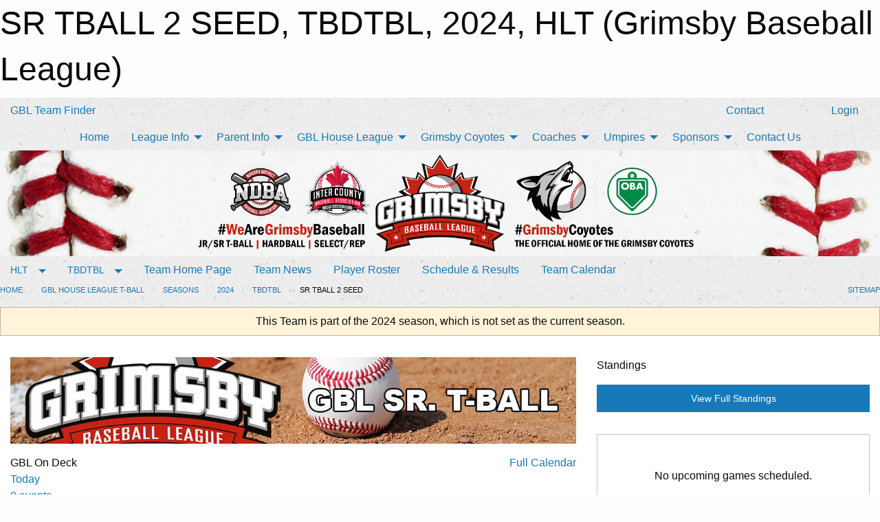

--- FILE ---
content_type: text/html; charset=utf-8
request_url: https://grimsbybaseball.com/Teams/1258/
body_size: 8787
content:


<!DOCTYPE html>

<html class="no-js" lang="en">
<head><meta charset="utf-8" /><meta http-equiv="x-ua-compatible" content="ie=edge" /><meta name="viewport" content="width=device-width, initial-scale=1.0" /><link rel="preconnect" href="https://cdnjs.cloudflare.com" /><link rel="dns-prefetch" href="https://cdnjs.cloudflare.com" /><link rel="preconnect" href="https://fonts.gstatic.com" /><link rel="dns-prefetch" href="https://fonts.gstatic.com" /><title>
	HLT > 2024 > TBDTBL > SR TBALL 2 SEED (Grimsby Baseball League)
</title><link rel="stylesheet" href="https://fonts.googleapis.com/css2?family=Oswald&amp;family=Roboto&amp;family=Passion+One:wght@700&amp;display=swap" />

    <!-- Compressed CSS -->
    <link rel="stylesheet" href="https://cdnjs.cloudflare.com/ajax/libs/foundation/6.7.5/css/foundation.min.css" /><link rel="stylesheet" href="https://cdnjs.cloudflare.com/ajax/libs/motion-ui/2.0.3/motion-ui.css" />

    <!--load all styles -->
    
  <meta name="keywords" content="Sportsheadz,Sports,Website,Minor,Premium,Scheduling" /><meta name="description" content="Grimsby Baseball League powered by Sportsheadz Web" />
<style type="text/css">
 body { --D-color-rgb-primary: 194,39,13; --D-color-rgb-secondary: 0,0,0; --D-color-rgb-link: 194,39,13; --D-color-rgb-link-hover: 0,0,0; --D-color-rgb-content-link: 194,39,13; --D-color-rgb-content-link-hover: 0,0,0 }  body { --D-fonts-main: 'Roboto', sans-serif }  body { --D-fonts-headings: 'Oswald', sans-serif }  body { --D-fonts-bold: 'Passion One', cursive }  body { --D-wrapper-max-width: 1200px }  .sitecontainer { background-color: rgba(238,238,238,1.0); background-image: url('/domains/grimsbybaseball.com/concrete-wall.png') }  .sitecontainer main .wrapper { background-color: rgba(255,255,255,1); }  .bottom-drawer .content { background-color: rgba(255,255,255,1); } #wid41 .row-masthead { background-color: rgba(255,255,255,0.5) } #wid11  {  }
</style>
<link href="/Domains/grimsbybaseball.com/favicon.ico" rel="shortcut icon" /><link href="/assets/responsive/css/public.min.css?v=2025.07.27" type="text/css" rel="stylesheet" media="screen" /><link href="/Utils/Styles.aspx?ParentType=Team&amp;ParentID=1258&amp;Mode=Responsive&amp;Version=2024.04.15.20.00.00" type="text/css" rel="stylesheet" media="screen" /><script>var clicky_site_ids = clicky_site_ids || []; clicky_site_ids.push(101436616); var clicky_custom = {};</script>
<script async src="//static.getclicky.com/js"></script>
<script async src="//static.getclicky.com/inc/javascript/video/youtube.js"></script>
</head>
<body>
    
    
  <h1 class="hidden">SR TBALL 2 SEED, TBDTBL, 2024, HLT (Grimsby Baseball League)</h1>

    <form method="post" action="/Teams/1258/" id="frmMain">
<div class="aspNetHidden">
<input type="hidden" name="tlrk_ssm_TSSM" id="tlrk_ssm_TSSM" value="" />
<input type="hidden" name="tlrk_sm_TSM" id="tlrk_sm_TSM" value="" />
<input type="hidden" name="__EVENTTARGET" id="__EVENTTARGET" value="" />
<input type="hidden" name="__EVENTARGUMENT" id="__EVENTARGUMENT" value="" />
<input type="hidden" name="__VIEWSTATE" id="__VIEWSTATE" value="+xjoyaOQA8sQ21uW2dnBsHUva92zTItz8X8S3dfGzz2zSikddnCbuseEal0/XPcBRsYSypUI1iCg/GfvjcPRjPtuYXh+3e7EOS2gyofzc5vYFCQ4jjKmVl5/rIUbPcZZn2yJXY7WnibmlUoAohpbpzql1a9sEeWFhMT2viJSc/NnT0wu+X4hIJ/E4+IUVmxliCl8KqCiTMTkaFdtpIMecGT7fidqTsqW5oN2rZYB6wExttbUUl/TvKRkwRAilmw9jhXFGoEUUteoix0RHZJumKC8GwWy5n3b5m+w707iLEn4LxdhVZmcpkTtiAkNmRYNO2h/gkFSHJQSLLXzzkzwkWW6JRW0qbDbuixnVX1qWBhUEN6I/2/uJ+gJQim1CEY9Gpm5qJpW79K/fN3p/pm7ojcSWZIhMR7Hxt4xzTO9vlfw8LoovJ5IRisHaL7b+PLe/XwJX71JI4nK/JDu8YQ7iAbJyn0yLZONq/Qz8VBoxVs=" />
</div>

<script type="text/javascript">
//<![CDATA[
var theForm = document.forms['frmMain'];
if (!theForm) {
    theForm = document.frmMain;
}
function __doPostBack(eventTarget, eventArgument) {
    if (!theForm.onsubmit || (theForm.onsubmit() != false)) {
        theForm.__EVENTTARGET.value = eventTarget;
        theForm.__EVENTARGUMENT.value = eventArgument;
        theForm.submit();
    }
}
//]]>
</script>


<script src="/WebResource.axd?d=pynGkmcFUV13He1Qd6_TZGfCpUqUu8gRNhWllloSS32G8yzmFgGqKkkWMgE-_ELY_e_kNKZRgxChHV7ZvlKD9g2&amp;t=638901397900000000" type="text/javascript"></script>


<script src="https://ajax.aspnetcdn.com/ajax/4.5.2/1/MicrosoftAjax.js" type="text/javascript"></script>
<script src="https://ajax.aspnetcdn.com/ajax/4.5.2/1/MicrosoftAjaxWebForms.js" type="text/javascript"></script>
<script src="/assets/core/js/web/web.min.js?v=2025.07.27" type="text/javascript"></script>
<script src="https://d2i2wahzwrm1n5.cloudfront.net/ajaxz/2025.2.609/Common/Core.js" type="text/javascript"></script>
<script src="https://d2i2wahzwrm1n5.cloudfront.net/ajaxz/2025.2.609/Ajax/Ajax.js" type="text/javascript"></script>
<div class="aspNetHidden">

	<input type="hidden" name="__VIEWSTATEGENERATOR" id="__VIEWSTATEGENERATOR" value="CA0B0334" />
	<input type="hidden" name="__EVENTVALIDATION" id="__EVENTVALIDATION" value="0pBGULVVADSdkJAwc7TFxsE63XEygRFFEdQ6jq61xARt6d9Rsnov0SmK/3KU+0XMvPTKHWRihdB2ioApdskuJRLI07Z6v3uay6jQUpUBWsp/wJp2NWGtNqJzXKQmLSNh" />
</div>
        <script type="text/javascript">
//<![CDATA[
Sys.WebForms.PageRequestManager._initialize('ctl00$tlrk_sm', 'frmMain', ['tctl00$tlrk_ramSU','tlrk_ramSU'], [], [], 90, 'ctl00');
//]]>
</script>

        <!-- 2025.2.609.462 --><div id="tlrk_ramSU">
	<span id="tlrk_ram" style="display:none;"></span>
</div>
        

        
  <div class="sitecontainer"><div id="row38" class="row-outer  not-editable"><div class="row-inner"><div id="wid39"><div class="outer-top-bar"><div class="wrapper row-top-bar"><div class="grid-x grid-padding-x align-middle"><div class="cell shrink show-for-small-only"><div class="cell small-6" data-responsive-toggle="top_bar_links" data-hide-for="medium"><button title="Toggle Top Bar Links" class="menu-icon" type="button" data-toggle></button></div></div><div class="cell shrink"><a href="/Seasons/Current/">GBL Team Finder</a></div><div class="cell shrink"><div class="grid-x grid-margin-x"><div class="cell auto"><a href="https://www.facebook.com/GrimsbyBaseball" target="_blank" rel="noopener"><i class="fab fa-facebook" title="Facebook"></i></a></div><div class="cell auto"><a href="https://www.instagram.com/grimsbybaseball" target="_blank" rel="noopener"><i class="fab fa-instagram" title="Instagram"></i></a></div><div class="cell auto"><a href="https://www.youtube.com/@grimsbybaseballleague8328" target="_blank" rel="noopener"><i class="fab fa-youtube" title="YouTube"></i></a></div></div></div><div class="cell auto show-for-medium"><ul class="menu align-right"><li><a href="/Contact/"><i class="fas fa-address-book" title="Contacts"></i>&nbsp;Contact</a></li><li><a href="/Search/"><i class="fas fa-search" title="Search"></i><span class="hide-for-medium">&nbsp;Search</span></a></li></ul></div><div class="cell auto medium-shrink text-right"><ul class="dropdown menu align-right" data-dropdown-menu><li><a href="/Account/Login/?ReturnUrl=%2fTeams%2f1258%2f" rel="nofollow"><i class="fas fa-sign-in-alt"></i>&nbsp;Login</a></li></ul></div></div><div id="top_bar_links" class="hide-for-medium" style="display:none;"><ul class="vertical menu"><li><a href="/Contact/"><i class="fas fa-address-book" title="Contacts"></i>&nbsp;Contact</a></li><li><a href="/Search/"><i class="fas fa-search" title="Search"></i><span class="hide-for-medium">&nbsp;Search</span></a></li></ul></div></div></div>
</div></div></div><header id="header" class="hide-for-print"><div id="row44" class="row-outer  not-editable"><div class="row-inner wrapper"><div id="wid45">
</div></div></div><div id="row1" class="row-outer"><div class="row-inner wrapper"><div id="wid2"></div></div></div><div id="row40" class="row-outer  not-editable"><div class="row-inner wrapper"><div id="wid42">
        <div class="cMain_ctl19-row-menu row-menu org-menu">
            
            <div class="grid-x align-middle">
                
                <nav class="cell auto">
                    <div class="title-bar" data-responsive-toggle="cMain_ctl19_menu" data-hide-for="large">
                        <div class="title-bar-left">
                            
                            <ul class="horizontal menu">
                                
                                <li><a href="/">Home</a></li>
                                
                                <li><a href="/Seasons/Current/">GBL Team Finder</a></li>
                                
                            </ul>
                            
                        </div>
                        <div class="title-bar-right">
                            <div class="title-bar-title" data-toggle="cMain_ctl19_menu">Organization Menu&nbsp;<i class="fas fa-bars"></i></div>
                        </div>
                    </div>
                    <ul id="cMain_ctl19_menu" style="display: none;" class="vertical large-horizontal menu align-center" data-responsive-menu="drilldown large-dropdown" data-back-button='<li class="js-drilldown-back"><a class="sh-menu-back"></a></li>'>
                        <li class="hover-nonfunction"><a href="/">Home</a></li><li class="hover-nonfunction"><a>League Info</a><ul class="menu vertical nested"><li class="hover-nonfunction"><a href="/Staff/1113/">Executive &amp; Staff</a></li><li class="hover-nonfunction"><a href="/Pages/1785/Diversity_Equity_and_Inclusion/">Diversity, Equity &amp; Inclusion</a></li><li class="hover-nonfunction"><a href="/Pages/1789/Donate_GBF_Grimsby/">Donate GBF Grimsby</a></li><li class="hover-nonfunction"><a href="/Pages/1788/CT_Jumpstart_Program/">CT Jumpstart Program</a></li><li class="hover-nonfunction"><a href="/Pages/1357/Refund_Policy/">Refund Policy</a></li></ul></li><li class="hover-nonfunction"><a>Parent Info</a><ul class="menu vertical nested"><li class="hover-nonfunction"><a href="/Pages/1761/Frequently_Asked_Questions/">Frequently Asked Questions</a></li><li class="hover-nonfunction"><a href="/Pages/1377/Our_Diamonds/">Our Diamonds</a></li><li class="hover-nonfunction"><a href="/Pages/1390/Equipment_Requirements/">Equipment Requirements</a></li><li class="hover-nonfunction"><a href="/Pages/1379/GBL_Parent_Code_Of_Conduct/">GBL Parent Code Of Conduct</a></li><li class="hover-nonfunction"><a href="/Pages/1359/Rowan_s_Law/">Rowan&#39;s Law</a></li><li class="hover-nonfunction"><a href="/Pages/1388/Interlock_Hardball/">Interlock Hardball</a></li><li class="hover-nonfunction"><a href="https://www.facebook.com/groups/grimsbybaseballbuyandsell/" target="_blank" rel="noopener"><i class="fa fa-external-link-alt"></i>GBL Buy/Sell/Donate</a></li></ul></li><li class="hover-nonfunction"><a>GBL House League</a><ul class="menu vertical nested"><li class="hover-nonfunction"><a href="/Pages/1120/General_Information/">General Information</a></li><li class="hover-nonfunction"><a href="/Pages/1362/(5U)_Jr_T-Ball/">(5U) Jr. T-Ball</a></li><li class="hover-nonfunction"><a href="/Pages/1363/(7U)_Sr_T-Ball/">(7U) Sr. T-Ball</a></li><li class="hover-nonfunction"><a href="/Pages/1364/(9U-18U)_Hardball/">(9U-18U) Hardball</a></li><li class="hover-nonfunction"><a href="/Pages/1369/Uniform_Sizing/">Uniform Sizing</a></li></ul></li><li class="hover-nonfunction"><a>Grimsby Coyotes</a><ul class="menu vertical nested"><li class="hover-nonfunction"><a href="/Pages/1347/2026_Coyotes_Details/">2026 Coyotes Details</a></li><li class="hover-nonfunction"><a href="/Pages/1794/2026_REP_COACHES_LIST/">2026 REP COACHES LIST</a></li><li class="hover-nonfunction"><a href="/Pages/1368/Coyotes_SELECT_/">Coyotes SELECT </a></li><li class="hover-nonfunction"><a href="/Pages/1356/Release_Information/">Release Information</a></li><li class="hover-nonfunction"><a href="/Forms/1000/2026_GRIMSBY_COYOTES_REP_TRYOUTS/"><i class="fab fa-wpforms"></i>REP Tryout Form</a></li><li class="hover-nonfunction"><a href="/Tryouts/">REP Tryout Schedule</a></li><li class="hover-nonfunction"><a href="/Libraries/2541/2023_GRIMSBY_COYOTES/">2023 REP PHOTOS</a></li></ul></li><li class="hover-nonfunction"><a>Coaches</a><ul class="menu vertical nested"><li class="hover-nonfunction"><a href="/Pages/1476/Coaching_Info/">Coaching Info</a></li><li class="hover-nonfunction"><a href="https://support.sportsheadz.com/article/184-entering-scores" target="_blank" rel="noopener"><i class="fa fa-external-link-alt"></i>Entering Scores</a></li><li class="hover-nonfunction"><a href="https://nccp.baseball.ca/" target="_blank" rel="noopener"><i class="fa fa-external-link-alt"></i>NCCP Courses</a></li><li class="hover-nonfunction"><a href="/Pages/1387/League_Rules/">League Rules</a></li><li class="hover-nonfunction"><a href="/Pages/1370/Coaching_Videos/">Coaching Videos</a></li><li class="hover-nonfunction"><a href="/Availabilities/1378/">Diamond Availability</a></li></ul></li><li class="hover-nonfunction"><a>Umpires</a><ul class="menu vertical nested"><li class="hover-nonfunction"><a href="/Pages/1360/_Umpires_Info/"> Umpires Info</a></li><li class="hover-nonfunction"><a href="/Forms/1092/UMPIRE_REGISTRATION/"><i class="fab fa-wpforms"></i>2025 Umpire Registration Form</a></li><li class="hover-nonfunction"><a href="/Forms/1157/GBL_Umpire_Incident_Report/"><i class="fab fa-wpforms"></i>Umpire Incident Report</a></li></ul></li><li class="hover-nonfunction"><a>Sponsors</a><ul class="menu vertical nested"><li class="hover-nonfunction"><a href="/Pages/2396/2026_REP_Sponsorship/">2026 REP Sponsorship</a></li></ul></li><li class="hover-nonfunction"><a href="/Contact/1115/">Contact Us</a></li>
                    </ul>
                </nav>
            </div>
            
        </div>
        </div><div id="wid41"><div class="cMain_ctl22-row-masthead row-masthead"><div class="grid-x align-middle text-center"><div class="cell small-12"><img class="contained-image" src="/domains/grimsbybaseball.com/SPORTSHEADZWEBSITEMAINBANNER.png" alt="Banner Image" /></div></div></div>
</div><div id="wid43">
<div class="cMain_ctl25-row-menu row-menu">
    <div class="grid-x align-middle">
        
        <div class="cell shrink show-for-large">
            <button class="dropdown button clear" style="margin: 0;" type="button" data-toggle="cMain_ctl25_category_dropdown">HLT</button>
        </div>
        
        <div class="cell shrink show-for-large">
            <button class="dropdown button clear" style="margin: 0;" type="button" data-toggle="cMain_ctl25_league_dropdown">TBDTBL</button>
        </div>
        
        <nav class="cell auto">
            <div class="title-bar" data-responsive-toggle="cMain_ctl25_menu" data-hide-for="large">
                <div class="title-bar-left flex-child-shrink">
                    <div class="grid-x align-middle">
                        
                        <div class="cell shrink">
                            <button class="dropdown button clear" style="margin: 0;" type="button" data-open="cMain_ctl25_category_modal">HLT</button>
                        </div>
                        
                        <div class="cell shrink">
                            <button class="dropdown button clear" style="margin: 0;" type="button" data-open="cMain_ctl25_league_modal">TBDTBL</button>
                        </div>
                        
                    </div>
                </div>
                <div class="title-bar-right flex-child-grow">
                    <div class="grid-x align-middle">
                        <div class="cell auto"></div>
                        
                        <div class="cell shrink">
                            <div class="title-bar-title" data-toggle="cMain_ctl25_menu">SR TBALL 2 SEED Menu&nbsp;<i class="fas fa-bars"></i></div>
                        </div>
                    </div>
                </div>
            </div>
            <ul id="cMain_ctl25_menu" style="display: none;" class="vertical large-horizontal menu " data-responsive-menu="drilldown large-dropdown" data-back-button='<li class="js-drilldown-back"><a class="sh-menu-back"></a></li>'>
                <li><a href="/Teams/1258/">Team Home Page</a></li><li><a href="/Teams/1258/Articles/">Team News</a></li><li><a href="/Teams/1258/Players/">Player Roster</a></li><li><a href="/Teams/1258/Schedule/">Schedule & Results</a></li><li><a href="/Teams/1258/Calendar/">Team Calendar</a></li>
            </ul>
        </nav>
        
    </div>
    
    <div class="dropdown-pane" id="cMain_ctl25_category_dropdown" data-dropdown data-close-on-click="true" style="width: 600px;">
        <div class="grid-x grid-padding-x grid-padding-y">
            <div class="cell medium-5">
                <ul class="menu vertical">
                    <li><a href="/Categories/1074/">Category Home</a></li><li><a href="/Categories/1074/Articles/">Category News</a></li><li><a href="/Categories/1074/Schedule/">Schedule & Results</a></li><li><a href="/Categories/1074/Staff/1417/">Category Staff</a></li><li><a href="/Categories/1074/Coaches/1418/">Category Coaches</a></li><li><a href="/Categories/1074/Calendar/">Category Calendar</a></li>
                </ul>
            </div>
            <div class="cell medium-7">
                
                <h5 class="h5">League Websites</h5>
                <hr />
                <div class="grid-x text-center small-up-2 site-list" style="margin-bottom: 2em;">
                    
                    <div class="cell"><a href="/Leagues/1210/">GBL SR. T-BALL LEAGUE</a></div>
                    
                    <div class="cell"><a href="/Leagues/1211/">GBL JR. T-BALL LEAGUE</a></div>
                    
                    <div class="cell"><a href="/Leagues/1255/">TBD TBALL GAMES</a></div>
                    
                </div>
                
            </div>
        </div>
    </div>
    <div class="large reveal cMain_ctl25-row-menu-reveal row-menu-reveal" id="cMain_ctl25_category_modal" data-reveal>
        <h3 class="h3">GBL House League T-Ball</h3>
        <hr />
        <div class="grid-x grid-padding-x grid-padding-y">
            <div class="cell medium-5">
                <ul class="menu vertical">
                    <li><a href="/Categories/1074/">Category Home</a></li><li><a href="/Categories/1074/Articles/">Category News</a></li><li><a href="/Categories/1074/Schedule/">Schedule & Results</a></li><li><a href="/Categories/1074/Staff/1417/">Category Staff</a></li><li><a href="/Categories/1074/Coaches/1418/">Category Coaches</a></li><li><a href="/Categories/1074/Calendar/">Category Calendar</a></li>
                </ul>
            </div>
            <div class="cell medium-7">
                
                <h5 class="h5">League Websites</h5>
                <hr />
                <div class="grid-x text-center small-up-2 site-list" style="margin-bottom: 2em;">
                    
                    <div class="cell"><a href="/Leagues/1210/">GBL SR. T-BALL LEAGUE</a></div>
                    
                    <div class="cell"><a href="/Leagues/1211/">GBL JR. T-BALL LEAGUE</a></div>
                    
                    <div class="cell"><a href="/Leagues/1255/">TBD TBALL GAMES</a></div>
                    
                </div>
                
            </div>
        </div>
        <button class="close-button" data-close aria-label="Close modal" type="button">
            <span aria-hidden="true">&times;</span>
        </button>
    </div>
    
    <div class="dropdown-pane" id="cMain_ctl25_league_dropdown" data-dropdown data-close-on-click="true" style="width: 600px;">
        <div class="grid-x grid-padding-x grid-padding-y">
            <div class="cell medium-5">
                <ul class="menu vertical">
                    <li><a href="/Leagues/1255/">League Home Page</a></li><li><a href="/Leagues/1255/Articles/">League News</a></li><li><a href="/Leagues/1255/Schedule/">Schedule & Results</a></li><li><a href="/Leagues/1255/Standings/">League Standings</a></li><li><a href="/Leagues/1255/Calendar/">League Calendar</a></li>
                </ul>
            </div>
            <div class="cell medium-7">
            
                <h5 class="h5">Team Websites</h5>
                <hr />
                <div class="grid-x text-center small-up-2 site-list">
                    
                    <div class="cell"><a href="/Teams/1257/">SR TBALL 1 SEED</a></div>
                    
                    <div class="cell"><a href="/Teams/1266/">SR TBALL 10 SEED</a></div>
                    
                    <div class="cell current">SR TBALL 2 SEED</div>
                    
                    <div class="cell"><a href="/Teams/1259/">SR TBALL 3 SEED</a></div>
                    
                    <div class="cell"><a href="/Teams/1260/">SR TBALL 4 SEED</a></div>
                    
                    <div class="cell"><a href="/Teams/1261/">SR TBALL 5 SEED</a></div>
                    
                    <div class="cell"><a href="/Teams/1262/">SR TBALL 6 SEED</a></div>
                    
                    <div class="cell"><a href="/Teams/1267/">SR TBALL 7 SEED</a></div>
                    
                    <div class="cell"><a href="/Teams/1264/">SR TBALL 8 SEED</a></div>
                    
                    <div class="cell"><a href="/Teams/1265/">SR TBALL 9 SEED</a></div>
                    
                </div>
            
            </div>
        </div>
    </div>
    <div class="large reveal cMain_ctl25-row-menu-reveal row-menu-reveal" id="cMain_ctl25_league_modal" data-reveal>
        <h3 class="h3">TBD TBALL GAMES</h3>
        <hr />
        <div class="grid-x grid-padding-x grid-padding-y">
            <div class="cell medium-5">
                <ul class="menu vertical">
                    <li><a href="/Leagues/1255/">League Home Page</a></li><li><a href="/Leagues/1255/Articles/">League News</a></li><li><a href="/Leagues/1255/Schedule/">Schedule & Results</a></li><li><a href="/Leagues/1255/Standings/">League Standings</a></li><li><a href="/Leagues/1255/Calendar/">League Calendar</a></li>
                </ul>
            </div>
            <div class="cell medium-7">
            
                <h5 class="h5">Team Websites</h5>
                <hr />
                <div class="grid-x text-center small-up-2 site-list">
                    
                    <div class="cell"><a href="/Teams/1257/">SR TBALL 1 SEED</a></div>
                    
                    <div class="cell"><a href="/Teams/1266/">SR TBALL 10 SEED</a></div>
                    
                    <div class="cell current">SR TBALL 2 SEED</div>
                    
                    <div class="cell"><a href="/Teams/1259/">SR TBALL 3 SEED</a></div>
                    
                    <div class="cell"><a href="/Teams/1260/">SR TBALL 4 SEED</a></div>
                    
                    <div class="cell"><a href="/Teams/1261/">SR TBALL 5 SEED</a></div>
                    
                    <div class="cell"><a href="/Teams/1262/">SR TBALL 6 SEED</a></div>
                    
                    <div class="cell"><a href="/Teams/1267/">SR TBALL 7 SEED</a></div>
                    
                    <div class="cell"><a href="/Teams/1264/">SR TBALL 8 SEED</a></div>
                    
                    <div class="cell"><a href="/Teams/1265/">SR TBALL 9 SEED</a></div>
                    
                </div>
            
            </div>
        </div>
        <button class="close-button" data-close aria-label="Close modal" type="button">
            <span aria-hidden="true">&times;</span>
        </button>
    </div>
    
</div>
</div></div></div><div id="row46" class="row-outer  not-editable"><div class="row-inner wrapper"><div id="wid47">
<div class="cMain_ctl30-row-breadcrumb row-breadcrumb">
    <div class="grid-x"><div class="cell auto"><nav aria-label="You are here:" role="navigation"><ul class="breadcrumbs"><li><a href="/" title="Main Home Page">Home</a></li><li><a href="/Categories/1074/" title="GBL House League T-Ball Home Page">GBL House League T-Ball</a></li><li><a href="/Seasons/" title="List of seasons">Seasons</a></li><li><a href="/Seasons/1192/" title="Season details for 2024">2024</a></li><li><a href="/Leagues/1255/" title="TBD TBALL GAMES Home Page">TBDTBL</a></li><li>SR TBALL 2 SEED</li></ul></nav></div><div class="cell shrink"><ul class="breadcrumbs"><li><a href="/Sitemap/" title="Go to the sitemap page for this website"><i class="fas fa-sitemap"></i><span class="show-for-large">&nbsp;Sitemap</span></a></li></ul></div></div>
</div>
</div></div></div></header><main id="main"><div class="wrapper"><div id="row48" class="row-outer  not-editable"><div class="row-inner"><div id="wid49">
<div class="cMain_ctl37-outer widget">
    <div class="callout small warning text-center">This Team is part of the 2024 season, which is not set as the current season.</div>
</div>
</div></div></div><div id="row53" class="row-outer"><div class="row-inner"><div id="wid54"></div></div></div><div id="row3" class="row-outer"><div class="row-inner"><div class="grid-x grid-padding-x grid-padding-y"><div id="row3col4" class="cell small-12 medium-7 large-8 "><div id="wid36">
<div class="cMain_ctl49-outer widget">
    <p style="text-align: center;"><img alt="SRTBALLHEADER.jpg" src="/public/images/leagues/1328/sponsors/SRTBALLHEADER.jpg" title="" style=""></p>
</div>
</div><div id="wid6"></div><div id="wid7"></div><div id="wid11"></div><div id="wid35">
<div class="cMain_ctl61-outer widget">
    <div class="heading-1-wrapper"><div class="heading-1"><div class="grid-x align-middle"><div class="cell auto"><span class="pre"></span><span class="text">GBL On Deck</span><span class="suf"></span></div><div class="cell shrink"><a href="/Teams/1258/Calendar/">Full Calendar</a></div></div></div></div><div class="month home" data-sh-created="9:09 PM"><div class="week"><a id="Jan-31-2026" onclick="show_day_cMain_ctl61('Jan-31-2026')" class="day today">Today<div class="caldots"><div class="caldot">0 events</div></div></a><a id="Feb-01-2026" onclick="show_day_cMain_ctl61('Feb-01-2026')" class="day">Sun<div class="caldots"><div class="caldot">0 events</div></div></a><a id="Feb-02-2026" onclick="show_day_cMain_ctl61('Feb-02-2026')" class="day">Mon<div class="caldots"><div class="caldot">0 events</div></div></a><a id="Feb-03-2026" onclick="show_day_cMain_ctl61('Feb-03-2026')" class="day show-for-large">Tue<div class="caldots"><div class="caldot">0 events</div></div></a><a id="Feb-04-2026" onclick="show_day_cMain_ctl61('Feb-04-2026')" class="day show-for-large">Wed<div class="caldots"><div class="caldot">0 events</div></div></a></div></div><div class="cal-items home"><div class="day-details today" id="day-Jan-31-2026"><div class="empty">No events for Sat, Jan 31, 2026</div></div><div class="day-details " id="day-Feb-01-2026"><div class="empty">No events for Sun, Feb 01, 2026</div></div><div class="day-details " id="day-Feb-02-2026"><div class="empty">No events for Mon, Feb 02, 2026</div></div><div class="day-details " id="day-Feb-03-2026"><div class="empty">No events for Tue, Feb 03, 2026</div></div><div class="day-details " id="day-Feb-04-2026"><div class="empty">No events for Wed, Feb 04, 2026</div></div></div>
</div>

<script type="text/javascript">

    function show_day_cMain_ctl61(date) { var cell = $(".cMain_ctl61-outer #" + date); if (cell.length) { $(".cMain_ctl61-outer .day").removeClass("selected"); $(".cMain_ctl61-outer .day-details").removeClass("selected"); cell.addClass("selected"); $(".cMain_ctl61-outer .day-details").hide(); $(".cMain_ctl61-outer #day-" + date).addClass("selected").show(); } }

</script>


</div><div id="wid9"></div><div id="wid10"></div><div id="wid12"></div></div><div id="row3col5" class="cell small-12 medium-5 large-4 "><div id="wid37"></div><div id="wid16"></div><div id="wid14"></div><div id="wid15">
<div class="cMain_ctl84-outer widget">
<div class="heading-4-wrapper"><div class="heading-4"><span class="pre"></span><span class="text">Standings</span><span class="suf"></span></div></div><a style="margin: 1rem 0 2rem 0;" class="button expanded themed standings" href="/Leagues/1255/Standings/">View Full Standings</a>
</div>


<script type="text/javascript">
    function show_mini_standings(ID,name) {
        var appStandingsWrappers = document.getElementsByClassName(".app-standings");
        for (var i = 0; i < appStandingsWrappers.length; i++) { appStandingsWrappers[i].style.display = "none";  }
        document.getElementById("app-standings-" + ID).style.display = "block";
        document.getElementById("app-standings-chooser-button").textContent = name;
    }
</script></div><div id="wid17"></div><div id="wid18">
<div class="cMain_ctl90-outer widget">
    <div class="callout large text-center">No upcoming games scheduled.</div>
</div>
</div><div id="wid20"></div></div></div></div></div><div id="row21" class="row-outer"><div class="row-inner"><div id="wid22"></div><div id="wid23"></div></div></div><div id="row24" class="row-outer"><div class="row-inner"></div></div><div id="row25" class="row-outer"><div class="row-inner"><div class="grid-x grid-padding-x grid-padding-y"><div id="row25col26" class="cell small-12 medium-7 large-8 "><div id="wid28">
</div></div><div id="row25col27" class="cell small-12 medium-5 large-4 "><div id="wid29"></div><div id="wid30"></div></div></div></div></div><div id="row31" class="row-outer"><div class="row-inner"><div id="wid32"></div></div></div></div></main><footer id="footer" class="hide-for-print"><div id="row50" class="row-outer  not-editable"><div class="row-inner wrapper"><div id="wid51">
    <div class="cMain_ctl134-row-footer row-footer">
        <div class="grid-x"><div class="cell medium-6"><div class="sportsheadz"><div class="grid-x"><div class="cell small-6 text-center sh-logo"><a href="/Teams/1258/App/" rel="noopener" title="More information about the Sportsheadz App"><img src="https://mbswcdn.com/img/sportsheadz/go-mobile.png" alt="Sportsheadz Go Mobile!" /></a></div><div class="cell small-6"><h3>Get Mobile!</h3><p>Download our mobile app to stay up to date on all the latest scores, stats, and schedules</p><div class="app-store-links"><div class="cell"><a href="/Teams/1258/App/" rel="noopener" title="More information about the Sportsheadz App"><img src="https://mbswcdn.com/img/sportsheadz/appstorebadge-300x102.png" alt="Apple App Store" /></a></div><div class="cell"><a href="/Teams/1258/App/" rel="noopener" title="More information about the Sportsheadz App"><img src="https://mbswcdn.com/img/sportsheadz/google-play-badge-1-300x92.png" alt="Google Play Store" /></a></div></div></div></div></div></div><div class="cell medium-6"><div class="contact"><h3>Contact Us</h3>Visit our <a href="/Contact">Contact</a> page for more contact details.</div></div></div><div class="grid-x grid-padding-x grid-padding-y align-middle text-center"><div class="cell small-3"><img class="contained-image" src="/domains/grimsbybaseball.com/GRIMSBY_BASEBALL_LEAGUE.png" alt="Main Logo" /></div><div class="cell small-9"><div class="org"><span>GRIMSBY BASEBALL LEAGUE</span></div><div class="site"><span>"OFFICIAL HOME OF THE GRIMSBY COYOTES"</span></div></div></div>
    </div>
</div><div id="wid52">

<div class="cMain_ctl137-outer">
    <div class="row-footer-terms">
        <div class="grid-x grid-padding-x grid-padding-y">
            <div class="cell">
                <ul class="menu align-center">
                    <li><a href="https://mail.mbsportsweb.ca/" rel="nofollow">Webmail</a></li>
                    
                    <li><a href="/Privacy-Policy/">Privacy Policy</a></li>
                    <li><a href="/Terms-Of-Use/">Terms of Use</a></li>
                    <li><a href="/Help/">Website Help</a></li>
                    <li><a href="/Sitemap/">Sitemap</a></li>
                    <li><a href="/Contact/">Contact</a></li>
                    <li><a href="/Subscribe/">Subscribe</a></li>
                </ul>
            </div>
        </div>
    </div>
</div>
</div></div></div></footer></div>
  
  
  

        
        
        <input type="hidden" name="ctl00$hfCmd" id="hfCmd" />
        <script type="text/javascript">
            //<![CDATA[
            function get_HFID() { return "hfCmd"; }
            function toggleBio(eLink, eBio) { if (document.getElementById(eBio).style.display == 'none') { document.getElementById(eLink).innerHTML = 'Hide Bio'; document.getElementById(eBio).style.display = 'block'; } else { document.getElementById(eLink).innerHTML = 'Show Bio'; document.getElementById(eBio).style.display = 'none'; } }
            function get_WinHeight() { var h = (typeof window.innerHeight != 'undefined' ? window.innerHeight : document.body.offsetHeight); return h; }
            function get_WinWidth() { var w = (typeof window.innerWidth != 'undefined' ? window.innerWidth : document.body.offsetWidth); return w; }
            function StopPropagation(e) { e.cancelBubble = true; if (e.stopPropagation) { e.stopPropagation(); } }
            function set_cmd(n) { var t = $get(get_HFID()); t.value = n, __doPostBack(get_HFID(), "") }
            function set_cookie(n, t, i) { var r = new Date; r.setDate(r.getDate() + i), document.cookie = n + "=" + escape(t) + ";expires=" + r.toUTCString() + ";path=/;SameSite=Strict"; }
            function get_cookie(n) { var t, i; if (document.cookie.length > 0) { t = document.cookie.indexOf(n + "="); if (t != -1) return t = t + n.length + 1, i = document.cookie.indexOf(";", t), i == -1 && (i = document.cookie.length), unescape(document.cookie.substring(t, i)) } return "" }
            function Track(goal_name) { if (typeof (clicky) != "undefined") { clicky.goal(goal_name); } }
                //]]>
        </script>
    

<script type="text/javascript">
//<![CDATA[
window.__TsmHiddenField = $get('tlrk_sm_TSM');Sys.Application.add_init(function() {
    $create(Telerik.Web.UI.RadAjaxManager, {"_updatePanels":"","ajaxSettings":[],"clientEvents":{OnRequestStart:"",OnResponseEnd:""},"defaultLoadingPanelID":"","enableAJAX":true,"enableHistory":false,"links":[],"styles":[],"uniqueID":"ctl00$tlrk_ram","updatePanelsRenderMode":0}, null, null, $get("tlrk_ram"));
});
//]]>
</script>
</form>

    <script src="https://cdnjs.cloudflare.com/ajax/libs/jquery/3.6.0/jquery.min.js"></script>
    <script src="https://cdnjs.cloudflare.com/ajax/libs/what-input/5.2.12/what-input.min.js"></script>
    <!-- Compressed JavaScript -->
    <script src="https://cdnjs.cloudflare.com/ajax/libs/foundation/6.7.5/js/foundation.min.js"></script>
    <!-- Slick Carousel Compressed JavaScript -->
    <script src="/assets/responsive/js/slick.min.js?v=2025.07.27"></script>

    <script>
        $(document).foundation();

        $(".sh-menu-back").each(function () {
            var backTxt = $(this).parent().closest(".is-drilldown-submenu-parent").find("> a").text();
            $(this).text(backTxt);
        });

        $(".hover-nonfunction").on("mouseenter", function () { $(this).addClass("hover"); });
        $(".hover-nonfunction").on("mouseleave", function () { $(this).removeClass("hover"); });
        $(".hover-function").on("mouseenter touchstart", function () { $(this).addClass("hover"); setTimeout(function () { $(".hover-function.hover .hover-function-links").css("pointer-events", "auto"); }, 100); });
        $(".hover-function").on("mouseleave touchmove", function () { $(".hover-function.hover .hover-function-links").css("pointer-events", "none"); $(this).removeClass("hover"); });

        function filteritems(containerid, item_css, css_to_show) {
            if (css_to_show == "") {
                $("#" + containerid + " ." + item_css).fadeIn();
            } else {
                $("#" + containerid + " ." + item_css).hide();
                $("#" + containerid + " ." + item_css + "." + css_to_show).fadeIn();
            }
        }

    </script>

    <script> show_day_cMain_ctl61('Jan-31-2026')</script>

    <script type="text/javascript">
 var alt_title = $("h1.hidden").html(); if(alt_title != "") { clicky_custom.title = alt_title; }
</script>


    

<script defer src="https://static.cloudflareinsights.com/beacon.min.js/vcd15cbe7772f49c399c6a5babf22c1241717689176015" integrity="sha512-ZpsOmlRQV6y907TI0dKBHq9Md29nnaEIPlkf84rnaERnq6zvWvPUqr2ft8M1aS28oN72PdrCzSjY4U6VaAw1EQ==" data-cf-beacon='{"version":"2024.11.0","token":"96d73b909e3640cd9fe630ea3607aedc","r":1,"server_timing":{"name":{"cfCacheStatus":true,"cfEdge":true,"cfExtPri":true,"cfL4":true,"cfOrigin":true,"cfSpeedBrain":true},"location_startswith":null}}' crossorigin="anonymous"></script>
</body>
</html>
